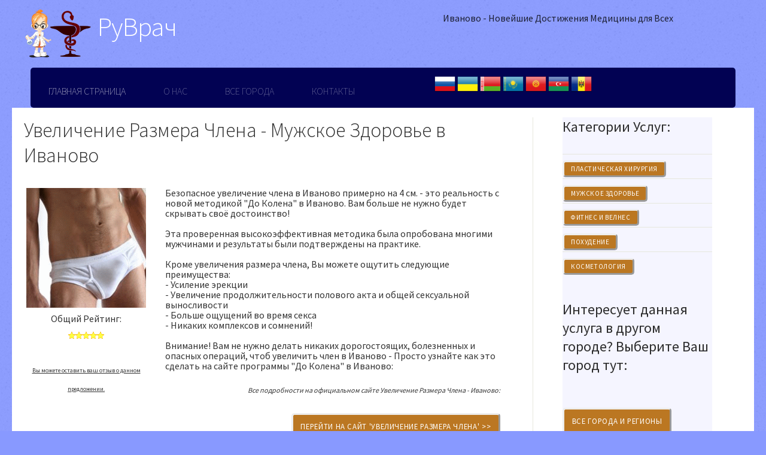

--- FILE ---
content_type: text/html
request_url: http://ivanovo.ruvrach.com/mujskoe-zdorovye/uvelichenie-razmera-chlena.html
body_size: 7570
content:
<!DOCTYPE html PUBLIC "-//W3C//DTD XHTML 1.0 Strict//EN" "http://www.w3.org/TR/xhtml1/DTD/xhtml1-strict.dtd">
<html xmlns="http://www.w3.org/1999/xhtml">
<head>
<meta http-equiv="Content-Type" content="text/html; charset=utf-8" />
<title>Увеличение Размера Члена - Мужское Здоровье в Иваново</title>
<meta name="description" content="Увеличение Размера Члена - Мужское Здоровье в Иваново" />
<meta name="keywords" content="Увеличение Размера Члена,Мужское Здоровье,Иваново" />
<link href="http://fonts.googleapis.com/css?family=Source+Sans+Pro:200,300,400,600,700,900" rel="stylesheet" />
<link href="/ruvrach.css" rel="stylesheet" type="text/css" media="all" />
<link href="/f.css" rel="stylesheet" type="text/css" media="all" />
</head>
<body>
<div id="wrapper">
	<div id="header-wrapper">
		<div id="header" class="container">
			<div id="logo">
			<div id="logtype" style="float:left;">
			<a href="http://www.ruvrach.com"><img src="http://www.ruvrach.com/images/ruvrach.png" border="0"></a>
			</div>
				<h1 style="float:right;"><a href="http://www.ruvrach.com">РуВрач</a></h1>
				
			</div>
			<div id="social" style="width:500px;" >

<p>Иваново - Новейшие Достижения Медицины для Всех</p>

			</div>
		</div>
		<div id="menu" class="container">
			<ul>

			<li class="current_page_item"><a href="http://www.ruvrach.com">Главная Страница</a></li>
			<li><a href="http://www.ruvrach.com/about.php">О Нас</a></li>
			<li><a href="http://www.ruvrach.com/all.php">Все Города</a></li>
			<li><a href="http://www.ruvrach.com/contacts.php">Контакты</a></li>

<li style="width:320px;display:inline-block;padding-left:100px;padding-top:10px;">
<a style="padding: 0px 0px 0px 0px; line-height: 35px; display:inline-block;" href="http://www.ruvrach.com/all.php"><img src="http://www.ruvrach.com/images/ru.png" border="0" height="35"></a>
<a style="padding: 0px 0px 0px 0px; line-height: 35px; display:inline-block;" href="http://ukraina-r.ruvrach.com/"><img src="http://www.ruvrach.com/images/ua.png" border="0" height="35"></a>
<a style="padding: 0px 0px 0px 0px; line-height: 35px; display:inline-block;" href="http://belarus-r.ruvrach.com/"><img src="http://www.ruvrach.com/images/by.png" border="0" height="35"></a>
<a style="padding: 0px 0px 0px 0px; line-height: 35px; display:inline-block;" href="http://kazakhstan-r.ruvrach.com/"><img src="http://www.ruvrach.com/images/kz.png" border="0" height="35"></a>
<a  style="padding: 0px 0px 0px 0px; line-height: 35px; display:inline-block;" href="http://kyrgyzstan-r.ruvrach.com/"><img src="http://www.ruvrach.com/images/kg.png" border="0" height="35"></a>
<a style="padding: 0px 0px 0px 0px; line-height: 35px; display:inline-block;"  href="http://azerbaijan-r.ruvrach.com/"><img src="http://www.ruvrach.com/images/az.png" border="0" height="35"></a>
<a style="padding: 0px 0px 0px 0px; line-height: 35px; display:inline-block;" href="http://moldova-r.ruvrach.com/"><img src="http://www.ruvrach.com/images/md.png" border="0" height="35"></a></li>

			</ul>
		</div>
	</div>
	<div id="page" class="container">
		<div id="content">
			<div class="post">
				<h2>Увеличение Размера Члена - Мужское Здоровье в Иваново</h2>
				







			 
			 
			 
			 

<table border="0" cellspacing="2" cellpadding="2" width="100%"><tr><td valign="top">

				
				
				<div><a href="http://www.ruvrach.com/o.php?oid=110&cid=1208" target="_blank"><img src="http://www.ruvrach.com/uploads/dokolenas.gif" border="0"  alt="Увеличение Размера Члена - Иваново"></a>
				
				<p class="offercomment" align="center">
				Общий Рейтинг:<br>
				<img src="http://ruvrach.com/images/0.png" border="0">
				<br><br>
				<a href="#leavecomment"><font style="font-size:10px;">Вы можете оставить ваш отзыв о данном предложении.</font></a>
				</p>
				</div>
				
</td>
<td width="20"></td>
<td valign="top">				
				
				<p style="line-height:17px;">
				Безопасное увеличение члена в Иваново примерно на 4 см. - это реальность с новой методикой "До Колена" в Иваново. Вам больше не нужно будет скрывать своё достоинство!<br><br>
Эта проверенная высокоэффективная методика была опробована многими мужчинами и результаты были подтверждены на практике.<br><br>
Кроме увеличения размера члена, Вы можете ощутить следующие преимущества:<br>
- Усиление эрекции<br>
- Увеличение продолжительности полового акта и общей сексуальной выносливости<br>
- Больше ощущений во время секса<br>
- Никаких комплексов и сомнений!<br><br>
Внимание! Вам не нужно делать никаких дорогостоящих, болезненных и опасных операций, чтоб увеличить член в Иваново - Просто узнайте как это сделать на сайте программы "До Колена" в Иваново:				</p>
					
<p align="right">
<em><font style="font-size:12px;line-height:10px;">Все подробности на официальном сайте Увеличение Размера Члена - Иваново:</font></em><br>
<a class="button" href="http://www.ruvrach.com/o.php?oid=110&cid=1208" target="_blank">Перейти на сайт 'Увеличение Размера Члена' >></a></p>					





<br><br><br><br><br>

<h3>Отзывы о Увеличение Размера Члена - Иваново</h3>

					


</td></tr></table>



















			</div>
			<div class="post">


<h2>Самые Популярные города на сайте:</h2>
				 <a href="http://moskva.ruvrach.com" style="font-size:32px;">Москва</a>  <a href="http://sankt-peterburg.ruvrach.com" style="font-size:21px;">Санкт-Петербург</a>  <a href="http://kiev.ruvrach.com" style="font-size:16px;">Киев</a>  <a href="http://baku.ruvrach.com" style="font-size:15px;">Баку</a>  <a href="http://minsk.ruvrach.com" style="font-size:14px;">Минск</a>  <a href="http://kharkov.ruvrach.com" style="font-size:13px;">Харьков</a>  <a href="http://almaty.ruvrach.com" style="font-size:13px;">Алматы</a>  <a href="http://novosibirsk.ruvrach.com" style="font-size:13px;">Новосибирск</a>  <a href="http://ekaterinburg.ruvrach.com" style="font-size:13px;">Екатеринбург</a>  <a href="http://nijniy-novgorod.ruvrach.com" style="font-size:13px;">Нижний Новгород</a>  <a href="http://samara.ruvrach.com" style="font-size:12px;">Самара</a>  <a href="http://kazan.ruvrach.com" style="font-size:12px;">Казань</a>  <a href="http://omsk.ruvrach.com" style="font-size:12px;">Омск</a>  <a href="http://dnepropetrovsk.ruvrach.com" style="font-size:12px;">Днепропетровск</a>  <a href="http://chelyabinsk.ruvrach.com" style="font-size:12px;">Челябинск</a>  <a href="http://rostov-na-donu.ruvrach.com" style="font-size:12px;">Ростов-на-Дону</a>  <a href="http://ufa.ruvrach.com" style="font-size:12px;">Уфа</a>  <a href="http://odessa.ruvrach.com" style="font-size:12px;">Одесса</a>  <a href="http://bishkek.ruvrach.com" style="font-size:12px;">Бишкек</a>  <a href="http://perm.ruvrach.com" style="font-size:12px;">Пермь</a>  <a href="http://volgograd.ruvrach.com" style="font-size:12px;">Волгоград</a>  <a href="http://krasnoyarsk.ruvrach.com" style="font-size:12px;">Красноярск</a>  <a href="http://zaporozhe.ruvrach.com" style="font-size:12px;">Запорожье</a>  <a href="http://voronej.ruvrach.com" style="font-size:12px;">Воронеж</a>  <a href="http://saratov.ruvrach.com" style="font-size:12px;">Саратов</a>  <a href="http://astana.ruvrach.com" style="font-size:11px;">Астана</a>  <a href="http://lvov.ruvrach.com" style="font-size:11px;">Львов</a>  <a href="http://kishinev.ruvrach.com" style="font-size:11px;">Кишинёв</a>  <a href="http://tolyatti.ruvrach.com" style="font-size:11px;">Тольятти</a>  <a href="http://krasnodar.ruvrach.com" style="font-size:11px;">Краснодар</a>  <a href="http://krivoj-rog.ruvrach.com" style="font-size:11px;">Кривой Рог</a>  <a href="http://shymkent.ruvrach.com" style="font-size:11px;">Шымкент</a>  <a href="http://barnaul.ruvrach.com" style="font-size:11px;">Барнаул</a>  <a href="http://mahachkala.ruvrach.com" style="font-size:11px;">Махачкала</a>  <a href="http://ijevsk.ruvrach.com" style="font-size:11px;">Ижевск</a>  <a href="http://yaroslavl.ruvrach.com" style="font-size:11px;">Ярославль</a>  <a href="http://ulyanovsk.ruvrach.com" style="font-size:11px;">Ульяновск</a>  <a href="http://irkutsk.ruvrach.com" style="font-size:11px;">Иркутск</a>  <a href="http://habarovsk.ruvrach.com" style="font-size:11px;">Хабаровск</a>  <a href="http://tyumen.ruvrach.com" style="font-size:11px;">Тюмень</a>  <a href="http://novokuznetsk.ruvrach.com" style="font-size:11px;">Новокузнецк</a>  <a href="http://orenburg.ruvrach.com" style="font-size:11px;">Оренбург</a>  <a href="http://kemerovo.ruvrach.com" style="font-size:11px;">Кемерово</a>  <a href="http://ryazan.ruvrach.com" style="font-size:11px;">Рязань</a>  <a href="http://penza.ruvrach.com" style="font-size:11px;">Пенза</a>  <a href="http://nikolaev.ruvrach.com" style="font-size:11px;">Николаев</a>  <a href="http://naberejnyie-chelnyi.ruvrach.com" style="font-size:11px;">Набережные Челны</a>  <a href="http://astrahan.ruvrach.com" style="font-size:11px;">Астрахань</a>  <a href="http://lipetsk.ruvrach.com" style="font-size:11px;">Липецк</a>  <a href="http://tomsk.ruvrach.com" style="font-size:11px;">Томск</a>  <a href="http://tula.ruvrach.com" style="font-size:11px;">Тула</a>  <a href="http://mariupol.ruvrach.com" style="font-size:11px;">Мариуполь</a>  <a href="http://kirov-28.ruvrach.com" style="font-size:11px;">Киров</a>  <a href="http://karaganda.ruvrach.com" style="font-size:11px;">Караганда</a>  <a href="http://gomel.ruvrach.com" style="font-size:11px;">Гомель</a>  <a href="http://lugansk.ruvrach.com" style="font-size:11px;">Луганск</a>  <a href="http://cheboksaryi.ruvrach.com" style="font-size:11px;">Чебоксары</a>  <a href="http://sertolovo.ruvrach.com" style="font-size:11px;">Сертолово</a>  <a href="http://kaliningrad.ruvrach.com" style="font-size:11px;">Калининград</a>  <a href="http://bryansk.ruvrach.com" style="font-size:11px;">Брянск</a>  <a href="http://tver.ruvrach.com" style="font-size:10px;">Тверь</a>  <a href="http://magnitogorsk.ruvrach.com" style="font-size:10px;">Магнитогорск</a>  <a href="http://kursk.ruvrach.com" style="font-size:10px;">Курск</a>  <a href="http://ivanovo.ruvrach.com" style="font-size:10px;">Иваново</a>  <a href="http://vinnitsa.ruvrach.com" style="font-size:10px;">Винница</a>  <a href="http://makeevka.ruvrach.com" style="font-size:10px;">Макеевка</a>  <a href="http://nijniy-tagil.ruvrach.com" style="font-size:10px;">Нижний Тагил</a>  <a href="http://aktobe.ruvrach.com" style="font-size:10px;">Актобе</a>  <a href="http://mogilev.ruvrach.com" style="font-size:10px;">Могилёв</a>  <a href="http://stavropol.ruvrach.com" style="font-size:10px;">Ставрополь</a>  <a href="http://kherson.ruvrach.com" style="font-size:10px;">Херсон</a>  <a href="http://sevastopol.ruvrach.com" style="font-size:10px;">Севастополь</a>  <a href="http://belgorod.ruvrach.com" style="font-size:10px;">Белгород</a>  <a href="http://saransk.ruvrach.com" style="font-size:10px;">Саранск</a>  <a href="http://arhangelsk.ruvrach.com" style="font-size:10px;">Архангельск</a>  <a href="http://taraz.ruvrach.com" style="font-size:10px;">Тараз</a>  <a href="http://simferopol.ruvrach.com" style="font-size:10px;">Симферополь</a>  <a href="http://vitebsk.ruvrach.com" style="font-size:10px;">Витебск</a>  <a href="http://vladimir.ruvrach.com" style="font-size:10px;">Владимир</a>  <a href="http://ulan-ude.ruvrach.com" style="font-size:10px;">Улан-Удэ</a>  <a href="http://sochi.ruvrach.com" style="font-size:10px;">Сочи</a>  <a href="http://pavlodar.ruvrach.com" style="font-size:10px;">Павлодар</a>  <a href="http://kaluga.ruvrach.com" style="font-size:10px;">Калуга</a>  <a href="http://kurgan.ruvrach.com" style="font-size:10px;">Курган</a> 	
								<a href="http://www.ruvrach.com/all.php" class="button-style">Полный Список Городов и Регионов</a>

			</div>


			
		</div>
		<div id="sidebar1">
			<div>
				<h2> Категории Услуг: </h2>
				<ul class="style22222">



<li><a href="http://ivanovo.ruvrach.com/plasticheskaya-hirirgiya/" class="button-style">Пластическая Хирургия</a></li><li><a href="http://ivanovo.ruvrach.com/mujskoe-zdorovye/" class="button-style">Мужское Здоровье</a></li><li><a href="http://ivanovo.ruvrach.com/fitness-welness/" class="button-style">Фитнес и Велнес</a></li><li><a href="http://ivanovo.ruvrach.com/pokhudenie/" class="button-style">Похудение</a></li><li><a href="http://ivanovo.ruvrach.com/kosmetologiya/" class="button-style">Косметология</a></li>


				</ul>

<br><br>

<h2>Интересует данная услуга в другом городе? Выберите Ваш город тут:</h2>

				<a href="http://www.ruvrach.com/all.php" class="button">Все Города и Регионы</a> 







</div>





<br><br>
				<a name="leavecomment"><h2>Вы можете написать Ваш Отзыв об этом предложении:</h2></a>


<table class="globaloffers" width="100%">
<tr>
<td valign="top" width="100%">
<form action="http://www.ruvrach.com/newcomment.php" method="post">
<input type="hidden" name="action" value="addcomment">
<input type="hidden" name="cid" value="1208">
<input type="hidden" name="oid" value="110">
<input type="hidden" name="return" value="http://ivanovo.ruvrach.com/mujskoe-zdorovye/uvelichenie-razmera-chlena.html">
E-mail: <input type="text" size="10" name="email">
<br>
Ваше Имя: <input type="text" size="7" name="name">
<br>
Оценка: 

<select name="rating">
<option value="1">ужас</option>
<option value="2">плохо</option>
<option value="3" selected>нормально</option>
<option value="4">хорошо</option>
<option value="5">отлично</option>
</select> 

<br>
Ваш Отзыв: <br>
<textarea rows="5" cols="24" name="comment"></textarea> 
<br>
<input type="submit" value="Оставить Отзыв" style="background: #32251B;color:#ffffff;">

</form>
</td>
</tr>
</table>








		</div>
	</div>
</div>
<div id="footer">
	<p> &copy; 2013 <a href="http://www.ruvrach.com">RUVRACH.COM</a> </p>
	<center>

<script type="text/javascript">(function() {
  if (window.pluso)if (typeof window.pluso.start == "function") return;
  if (window.ifpluso==undefined) { window.ifpluso = 1;
    var d = document, s = d.createElement('script'), g = 'getElementsByTagName';
    s.type = 'text/javascript'; s.charset='UTF-8'; s.async = true;
    s.src = ('https:' == window.location.protocol ? 'https' : 'http')  + '://share.pluso.ru/pluso-like.js';
    var h=d[g]('body')[0];
    h.appendChild(s);
  }})();</script>
<div class="pluso" data-background="transparent" data-options="medium,square,line,horizontal,counter,theme=04" data-services="twitter,vkontakte,odnoklassniki,facebook,google,moimir,liveinternet,yazakladki"></div>


<table border="0" cellspacing="0" cellpadding="5"><tr>
<td>

<a href="http://www.ruvrach.com/feed/index.php"><img src="http://www.ruvrach.com/images/rss.gif" border="0">  Новостная Лента Отзывов</a>


</td>
<td witdh="20">
</td>
<td>


<!-- Rating@Mail.ru counter -->
<script type="text/javascript">//<![CDATA[
var _tmr = _tmr || [];
_tmr.push({id: "2451585", type: "pageView", start: (new Date()).getTime()});
(function (d, w) {
   var ts = d.createElement("script"); ts.type = "text/javascript"; ts.async = true;
   ts.src = (d.location.protocol == "https:" ? "https:" : "http:") + "//top-fwz1.mail.ru/js/code.js";
   var f = function () {var s = d.getElementsByTagName("script")[0]; s.parentNode.insertBefore(ts, s);};
   if (w.opera == "[object Opera]") { d.addEventListener("DOMContentLoaded", f, false); } else { f(); }
})(document, window);
//]]></script><noscript><div style="position:absolute;left:-10000px;">
<img src="//top-fwz1.mail.ru/counter?id=2451585;js=na" style="border:0;" height="1" width="1" alt="Рейтинг@Mail.ru" />
</div></noscript>
<!-- //Rating@Mail.ru counter -->
<!-- Rating@Mail.ru logo -->
<a href="http://top.mail.ru/jump?from=2451585">
<img src="//top-fwz1.mail.ru/counter?id=2451585;t=499;l=1" 
style="border:0;" height="31" width="88" alt="Рейтинг@Mail.ru" /></a>
<!-- //Rating@Mail.ru logo -->



</td>
<td>

     

<!--mernik counter start-->
<span id='Mernik_Image'></span>
<script type='text/javascript'>
var SID=2673;
(function(){ var t='text/javascript', h, s, u, d=document, l='http://az1s.countby.com/code.js';
try { h=d.getElementsByTagName('head')[0]; s=d.createElement('script');
s.src=l; s.type=t; h.appendChild(s); }catch(e){
u='%3Cscript%20src="'+l+'"%20type="'+t+'"%3E%3C/script%3E'; d.write(unescape(u));}})();
</script><noscript>
<a target='_top' href='http://www.day.az/'>
<img src='http://az1c.countby.com/cnt?id=2673' border='0' alt='' />
</a>
</noscript>
<!--mernik counter end-->
					




</td>
<td>

<!--Openstat-->
<span id="openstat2352844"></span>
<script type="text/javascript">
var openstat = { counter: 2352844, image: 5081, color: "ff9822", next: openstat };
(function(d, t, p) {
var j = d.createElement(t); j.async = true; j.type = "text/javascript";
j.src = ("https:" == p ? "https:" : "http:") + "//openstat.net/cnt.js";
var s = d.getElementsByTagName(t)[0]; s.parentNode.insertBefore(j, s);
})(document, "script", document.location.protocol);
</script>
<!--/Openstat-->


</td><td>

<!--LiveInternet counter--><script type="text/javascript"><!--
document.write("<a href='http://www.liveinternet.ru/click' "+
"target=_blank><img src='//counter.yadro.ru/hit?t52.10;r"+
escape(document.referrer)+((typeof(screen)=="undefined")?"":
";s"+screen.width+"*"+screen.height+"*"+(screen.colorDepth?
screen.colorDepth:screen.pixelDepth))+";u"+escape(document.URL)+
";"+Math.random()+
"' alt='' title='LiveInternet: показано число просмотров и"+
" посетителей за 24 часа' "+
"border='0' width='88' height='31'><\/a>")
//--></script><!--/LiveInternet-->

</td>
<td>

<!-- HotLog -->
<div id="hotlog_counter"></div>
<script type="text/javascript">
var hotlog_counter_id = 2332337;
var hotlog_hit = 37;
var hotlog_counter_type = 353;
</script>
<script src="http://js.hotlog.ru/counter.js" type="text/javascript" async="true"></script>
<noscript>
<a href="http://click.hotlog.ru/?2332337" target="_blank">
<img src="http://hit37.hotlog.ru/cgi-bin/hotlog/count?s=2332337&im=353" border="0"
title="HotLog" alt="HotLog"></a>
</noscript>
<!-- /HotLog -->


</td>
<td>

<!--bigmir)net TOP 100-->
<script type="text/javascript" language="javascript"><!--
function BM_Draw(oBM_STAT){
document.write('<table cellpadding="0" cellspacing="0" border="0" style="display:inline;margin-right:4px;"><tr><td><div style="margin:0px;padding:0px;font-size:1px;width:88px;"><div style="background:url(\'http://i.bigmir.net/cnt/samples/diagonal/b60_top.gif\') no-repeat bottom;"> </div><div style="font:10px Tahoma;background:url(\'http://i.bigmir.net/cnt/samples/diagonal/b60_center.gif\');"><div style="text-align:center;"><a href="http://www.bigmir.net/" target="_blank" style="color:#0000ab;text-decoration:none;font:10px Tahoma;">bigmir<span style="color:#ff0000;">)</span>net</a></div><div style="margin-top:3px;padding: 0px 6px 0px 6px;color:#426ed2;"><div style="float:left;font:10px Tahoma;">'+oBM_STAT.hosts+'</div><div style="float:right;font:10px Tahoma;">'+oBM_STAT.hits+'</div></div><br clear="all"/></div><div style="background:url(\'http://i.bigmir.net/cnt/samples/diagonal/b60_bottom.gif\') no-repeat top;"> </div></div></td></tr></table>');
}
//-->
</script>
<script type="text/javascript" language="javascript"><!--
bmN=navigator,bmD=document,bmD.cookie='b=b',i=0,bs=[],bm={o:1,v:16931064,s:16931064,t:0,c:bmD.cookie?1:0,n:Math.round((Math.random()* 1000000)),w:0};
for(var f=self;f!=f.parent;f=f.parent)bm.w++;
try{if(bmN.plugins&&bmN.mimeTypes.length&&(x=bmN.plugins['Shockwave Flash']))bm.m=parseInt(x.description.replace(/([a-zA-Z]|\s)+/,''));
else for(var f=3;f<20;f++)if(eval('new ActiveXObject("ShockwaveFlash.ShockwaveFlash.'+f+'")'))bm.m=f}catch(e){;}
try{bm.y=bmN.javaEnabled()?1:0}catch(e){;}
try{bmS=screen;bm.v^=bm.d=bmS.colorDepth||bmS.pixelDepth;bm.v^=bm.r=bmS.width}catch(e){;}
r=bmD.referrer.replace(/^w+:\/\//,'');if(r&&r.split('/')[0]!=window.location.host){bm.f=escape(r).slice(0,400);bm.v^=r.length}
bm.v^=window.location.href.length;for(var x in bm) if(/^[ovstcnwmydrf]$/.test(x)) bs[i++]=x+bm[x];
bmD.write('<sc'+'ript type="text/javascript" language="javascript" src="http://c.bigmir.net/?'+bs.join('&')+'"></sc'+'ript>');
//-->
</script>
<noscript>
<a href="http://www.bigmir.net/" target="_blank"><img src="http://c.bigmir.net/?v16931064&s16931064&t2" width="88" height="31" alt="bigmir)net TOP 100" title="bigmir)net TOP 100" border="0" /></a>
</noscript>
<!--bigmir)net TOP 100-->



</td>

</tr></table>


</center>
	
	
</div>
</body>
</html>


--- FILE ---
content_type: text/css
request_url: http://ivanovo.ruvrach.com/ruvrach.css
body_size: 1889
content:
html, body {
	height: 100%;
}

body {
	margin: 0px;
	padding: 0px;
	background: #89f url(/images/overlay.png) repeat;
	font-family: 'Source Sans Pro', sans-serif;
	font-size: 12pt;
	font-weight: 400;
	color: rgba(0,0,0,.8);
}

h1, h2, h3 {
	margin: 0;
	padding: 0;
	font-weight: 300;
	color: #2D2D2D;
}

h2 {
	padding: 0px 0px 30px 0px;
	font-size: 2.10em;
}

p, ol, ul {
	margin-top: 0px;
}

p {
	line-height: 180%;
}

strong {
}

a {
	color: rgba(0,0,0,.8);
}

a:hover {
	text-decoration: none;
}

a img {
	border: none;
}

/*********************************************************************************/
/* Image Style                                                                   */
/*********************************************************************************/

	.image
	{
		display: inline-block;
		border: 1px solid rgba(0,0,0,.1);
	}
	
	.image img
	{
		display: block;
		width: 100%;
	}
	
	.image-full
	{
		display: block;
		width: 100%;
		margin: 0 0 3em 0;
	}
	
	.image-left
	{
		float: left;
		margin: 0 2em 2em 0;
	}
	
	.image-centered
	{
		display: block;
		margin: 0 0 2em 0;
	}
	
	.image-centered img
	{
		margin: 0 auto;
		width: auto;
	}


hr {
	display: none;
}

/** WRAPPER */

#wrapper {
	background: #FFF;
	margin: 0px 20px;
}

.container {
	width: 1200px;
	margin: 0px auto;
}

.clearfix {
	clear: both;
}

/** HEADER */

#header-wrapper
{
	background: #8899ff url(/images/overlay.png) repeat;
}

#header {
	position: relative;
	overflow: hidden;
	height: 113px;
}

#social
{
	position: absolute;
	top: 1em;
	right: 0;
}

/** LOGO */

#logo {
	position: absolute;
	top: 1em;
	left: 0;
}

#logo h1, #logo p {
	margin: 0;
	padding: 0;
}

#logo h1 {
	letter-spacing: -1px;
	font-size: 2.8em;
}

#logo p {
	padding: 0px;
	letter-spacing: 0.05em;
	font-size: 0.9em;
	color: rgba(255,255,255,.4);
}

#logo p a {
	color: rgba(255,255,255,.8);
}

#logo a {
	border: none;
	background: none;
	text-decoration: none;
	color: rgba(255,255,255,1);
}

/** MENU */

#menu {
	overflow: hidden;
	background: #020253;
	border-radius:5px;
	width:95%;
}

#menu ul {
	margin: 0px 0px 0px 0px;
	padding: 0px 0px;
	list-style: none;
	line-height: normal;
}

#menu li {
	display: inline-block;
}

#menu a {
	display: block;
	padding: 0px 30px 0px 30px;
	line-height: 55px;
	text-decoration: none;
	text-transform: uppercase;
	text-align: center;
	font-size: 16px;
	font-weight: 200;
	color: rgba(255,255,255,0.5);
	border: none;
}

#menu a:hover, #menu .current_page_item a {
	text-decoration: none;
	color: rgba(255,255,255,0.8);
}

#menu .current_page_item a {
}

#menu .last {
	border-right: none;
}

/** PAGE */

#page {
	overflow: hidden;
	padding: 1em 0em;
}

/** CONTENT */

#content {
	float: left;
	width: 800px;
	padding-right: 50px;
	border-right: 1px solid #E6E7DC;

}

#content .post-title
{
	margin-bottom: 2em;
}

#content .post-title h2
{
	margin: 0;
	padding: 0;
}


#content .post
{
	margin-bottom: 2em;
	padding-bottom: 2em;
	border-bottom: 1px solid #E6E7DC;
}

/** SIDEBAR 1 */

#sidebar1 {
	float: right;
	width: 250px;
	margin-right: 50px;
	background:#f5f5ff;
}

#sidebar1 #box1 {
	margin-bottom: 4em;
}

#sidebar1 h2,
#sidebar2 h2
{
	font-size: 1.5em;
	font-weight: 400;
}

/** SIDEBAR 2 */

#sidebar2 {
	float: right;
	width: 250px;
}

/* Footer */

#footer {
	overflow: hidden;
	padding: 50px 0px 30px 0px;
}

#footer p {
	text-align: center;
	color: rgba(255,255,255,0.2);
}

#footer a {
	color: rgba(255,255,255,0.3);
}

/* List style 1 */

ul.style1 {
	margin: 0px;
	padding: 0px;
	list-style: none;
}

ul.style1 li {
	padding: 10px 0px 15px 0px;
	border-top: 1px solid #E6E7DC;
}

ul.style1 .first {
	padding-top: 0px;
	border-top: none;
}

/* List style 2 */

ul.style22222 {
	margin: 0px;
	padding: 0px;
	list-style: none;
}

ul.style22222 li {
	padding: 2px 0px 2px 0px;
	border-top: 1px solid #E6E7DC;
}

ul.style22222 a
	{
		display: inline-block;
		margin-top: 0.7em;
		padding: 0em 1em;
		background: #b72;
		letter-spacing: 0.05em;
		line-height: 2em;
		text-decoration: none;
		text-transform: uppercase;
		font-weight: 400;
		font-size: 0.7em;
		color: #FFF;
		border-radius:5px;
		border-style:outset;
	}



ul.style2 {
	margin: 0px;
	padding: 0px;
	list-style: none;
}

ul.style2 li {
	padding: 2px 0px 2px 0px;
	border-top: 1px solid #E6E7DC;
}

ul.style2 .first {
	padding-top: 0px;
	border-top: none;
}

ul.style2 h3 {
	padding: 0px 0px 10px 0px;
	font-size: 1.10em;
}

ul.style2 h3 a {
	color: #101010;
}

ul.style2 a {
	text-decoration: none;
}

ul.style2 a:hover {
	text-decoration: underline;
}


/* List style 3 */

ul.style3 {
	margin: 0px;
	padding: 0px;
	list-style: none;
}

ul.style3 li {
	padding: 20px 0px 20px 0px;
	border-top: 1px solid #E6E7DC;
}

ul.style3 p {
	margin: 0px;
	padding: 0px;
}

ul.style3 img {
	float: left;
	margin-top: 3px;
	margin-right: 20px;
}

ul.style3 .posted {
	padding: 10px 0px 10px 0px;
	font-size: 8pt;
	color: #A2A2A2;
}

ul.style3 .first {
	padding-top: 0px;
	border-top: none;
}

.link-style {
	display: inline-block;
	margin-top: 20px;
	padding: 7px 20px;
	background: #0C73D4;
	border-radius: 5px;
	text-decoration: none;
	text-transform: uppercase;
	color: #FFFFFF;
}


/*********************************************************************************/
/* Portfolio                                                                     */
/*********************************************************************************/

	#portfolio-wrapper
	{
		overflow: hidden;
		padding: 5em 0em;
		background: rgba(0,0,0,.02);
		background-image: url(/images/overlay.png);
		background-repeat: repeat;
		border-top: 1px solid rgba(0,0,0,.05);
	}
	
	#portfolio
	{
	}

	#portfolio .box
	{
		color: rgba(0,0,0,0.5);
	}
	
	#portfolio h3
	{
		display: block;
		padding-bottom: 1em;
		text-transform: uppercase;
		font-size: 1.2em;
		font-weight: 400;
		color: rgba(0,0,0,0.7);
	}

	#portfolio .title
	{
	}

	#portfolio .title h2
	{
		color: rgba(0,0,0,0.8);
	}
	
	#portfolio .title .byline
	{
		display: block;
		padding-bottom: 2em;
		color: rgba(0,0,0,0.7);
	}

	.column1,
	.column2,
	.column3,
	.column4
	{
		width: 282px;
	}
	
	.column1,
	.column2,
	.column3
	{
		float: left;
		margin-right: 24px;
	}
	
	.column4
	{
		float: right;
	}

/*********************************************************************************/
/* Heading Titles                                                                */
/*********************************************************************************/

	.title
	{
		margin-bottom: 3em;
	}
	
	.title h2
	{
		margin: 0;
		padding: 0;
		font-size: 2.8em;
		color: rgba(255,255,255,0.9);
	}
	
	.title .byline
	{
		padding-top: 0.50em;
		letter-spacing: 0.15em;
		text-transform: uppercase;
		font-weight: 400;
		font-size: 1.1em;
		color: #6F6F6F;
	}

/*********************************************************************************/
/* Button Style                                                                  */
/*********************************************************************************/

	.button
	{
		display: inline-block;
		margin-top: 2em;
		padding: 0em 1em;
		background: #b72;
		letter-spacing: 0.05em;
		line-height: 3em;
		text-decoration: none;
		text-transform: uppercase;
		font-weight: 400;
		font-size: 0.8em;
		color: #FFF;
		border-radius:5px;
		border-style:outset;
	}

.button:hover { background:#79f; }
.button-style:hover { background:#79f; }

	.buttonz
	{
		display: inline-block;
		margin-top: 0.2em;
		padding: 0em 1em;
		background: #b72;
		letter-spacing: 0.05em;
		line-height: 1.5em;
		text-decoration: none;
		text-transform: uppercase;
		font-weight: 400;
		font-size: 0.8em;
		color: #FFF;
		border-radius:5px;
		border-style:outset;
	}

.buttonz:hover { background:#79f; }	

/*********************************************************************************/
/* Social Icon Styles                                                            */
/*********************************************************************************/

	ul.contact
	{
		margin: 0;
		padding: 0.5em 0em 0em 0em;
		list-style: none;
	}
	
	ul.contact li
	{
		display: inline-block;
		padding: 0em 0.10em;
		font-size: 1em;
	}
	
	ul.contact li span
	{
		display: none;
		margin: 0;
		padding: 0;
	}
	
	ul.contact li a
	{
		color: #FFF;
	}
	
	ul.contact li a:before
	{
		display: inline-block;
		background: #55aa00;
		width: 40px;
		height: 40px;
		line-height: 40px;
		text-align: center;
		color: rgba(255,255,255,.5);
	}
	
.offeramount { color:#225500; font-size:14px;font-weight:bold; }
